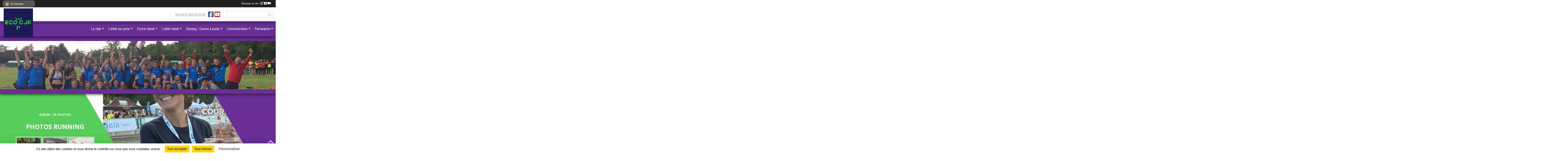

--- FILE ---
content_type: text/html; charset=UTF-8
request_url: https://www.eco-cjf.com/
body_size: 12486
content:
<!DOCTYPE html>
<html lang="fr" class="Arial uppercasable">
<head>
    <base href="https://www.eco-cjf.com/">
    <meta charset="utf-8">
    <meta http-equiv="Content-Type" content="text/html; charset=utf-8">
    <title>ECO-CJF Athlétisme</title>
    <meta name="description" content="Site officiel de l&amp;#039;ECO-CJF Athlétisme : Athlétisme sur piste, course sur route et marche nordique à Orléans (stades de La Source et La Vallée), et Fleury les Aubrais. 
Club de sport à ORLEANS depuis 1960.">
    <meta name="viewport" content="width=device-width, initial-scale=1, maximum-scale=1">
    <meta name="csrf-token" content="3gI6VBCdmHRfMOfI9XC9qCMwmlonp9UdmyQqeWHZ">
    <meta name="apple-itunes-app" content="app-id=890452369">

    <link rel="shortcut icon" type="image/jpeg" href="/media/uploaded/sites/6667/association/6349662750626_logo.jpg">    
    <link rel="apple-touch-icon" sizes="152x152" href="/mu-152/6667/association/6349662750626_logo.jpg">
    <link rel="apple-touch-icon" sizes="180x180" href="/mu-180/6667/association/6349662750626_logo.jpg">
    <link rel="apple-touch-icon" sizes="167x167" href="/mu-167/6667/association/6349662750626_logo.jpg">
    <meta name="msapplication-TileImage" content="/mu-180/6667/association/6349662750626_logo.jpg">


    <link rel="manifest" href="/manifest.json">
    <meta name="apple-mobile-web-app-title" content="ECO-CJF Athlétisme">

 
    <meta property="og:image" content="https://www.eco-cjf.com/media/uploaded/sites/6667/association/6349662750626_logo.jpg">
    <meta property="og:title" content="ETUDIANT CLUB ORLEANS CERCLE JULES FERRY ATHLETISME">
    <meta property="og:description" content="Site officiel de l&amp;#039;ECO-CJF Athlétisme : Athlé...">


    <link rel="alternate" type="application/rss+xml" title="ECO-CJF Athlétisme - Les news" href="/rss/news">
    <link rel="alternate" type="application/rss+xml" title="ECO-CJF Athlétisme - Les évènements" href="/rss/evenement">


<link type="text/css" rel="stylesheet" href="css/bootstrap.5.3.2/bootstrap.min.css">

<link type="text/css" rel="stylesheet" href="css/fontawesome-free-6.5.1-web/css/all.min.css">

<link type="text/css" rel="stylesheet" href="css/barre-noire.css">

<link type="text/css" rel="stylesheet" href="css/common.css">

<link type="text/css" rel="stylesheet" href="css/design-4.css">

<link type="text/css" rel="stylesheet" href="js/fancybox.5.0.36/fancybox.css">

<link type="text/css" rel="stylesheet" href="fonts/icons.css">

    <script src="js/bootstrap.5.3.2/bootstrap.bundle.min.js?tm=1736255796"></script>
    <script src="js/jquery-3.7.1.min.js?tm=1736255796"></script>
    <script src="js/advert.js?tm=1736255796"></script>

     <script src="/tarteaucitron/tarteaucitron.js"></script>
    <script src="/tarteaucitron/tarteaucitron-services.js"></script>
    <script>
        tarteaucitron.init({
            "privacyUrl": "", /* Privacy policy url */

            "hashtag": "#tarteaucitron", /* Open the panel with this hashtag */
            "cookieName": "tarteaucitron", /* Cookie name */

            "orientation": "bottom", //  "middle", /* Banner position (top - bottom) */

            "showAlertSmall": false, /* Show the small banner on bottom right */
            "cookieslist": false, /* Show the cookie list */

            "showIcon": false, /* Show cookie icon to manage cookies */
            "iconPosition": "BottomRight", /* BottomRight, BottomLeft, TopRight and TopLeft */

            "adblocker": false, /* Show a Warning if an adblocker is detected */

            "DenyAllCta" : true, /* Show the deny all button */
            "AcceptAllCta" : true, /* Show the accept all button when highPrivacy on */
            "highPrivacy": true, /* HIGHLY RECOMMANDED Disable auto consent */

            "handleBrowserDNTRequest": false, /* If Do Not Track == 1, disallow all */

            "removeCredit": true, /* Remove credit link */
            "moreInfoLink": true, /* Show more info link */
            "useExternalCss": false, /* If false, the tarteaucitron.css file will be loaded */

            "readmoreLink": "", /* Change the default readmore link */

            "mandatory": true, /* Show a message about mandatory cookies */
        });
        
    </script> 
</head>
<body class="colonne_widget_double accueil bg-type-none no-asso-name no-title fixed-footer users-boxed filters-select footer-with-partenaires"  style="--color1: rgb(88, 204, 88);--color2: rgb(104, 47, 150);--color1-light: rgba(88, 204, 88,0.05);--color1-declined: rgb(120,236,120);--color2-declined: rgb(136,79,182);--title-color: rgb(0, 0, 0);--color1-bkg-texte1: rgb(248,255,248);--color1-bkg-texte2: rgb(255,207,255);--background-color: rgb(255, 255, 255);--background-image-personnalisee: url(/media/uploaded/sites/6667/background/5356bedd65721_Athleticstracksfinishline.jpg);--logo-size: 50px;--title-px: 30;--title-size: 1.6em;--slogan-size: 1.5em;--title-size-coef1: 1;--title-size-coef2: 15;--color1r: 88;--color1g: 204;--color1b: 88;--max-width: 1400px;--bandeau-w: 100%;--bandeau-h: 1027.273%;--bandeau-x: -0%;--bandeau-y: -24.858%;--bandeau-max-height: 245.614px;" >
        <div id="global">
    <div id="wrap">
        <section id="page">
            <div id="zone_ombree" >
                <hr class="leon">
                <div class="container-fluid px-0"><div class="row"><div class="col">
                                    <section id="titre_et_slogan">
                                                                <h1 class="longueur_1">ECO-CJF Athlétisme</h1>
                                                                                </section>
                                
                <section id="conteneur_bandeau">
                
                                    <a href="https://www.eco-cjf.com"  rel="home"  >
                        <img id="image_bandeau" src="/media/uploaded/sites/6667/bandeau/5ce569cfcb44f_IMG20190519204101012.jpg" alt="">
                    </a>
                    
                    <a href="https://www.eco-cjf.com"  rel="home"   id="lien-bandeau"><img src="/images/common/trans.png"></a>
                                </section>
                
                                <hr class="leon">
                </div></div></div>
            </div>
                        <div class="container-fluid inner   is_detail   is_accueil   " id="contenu">
                                                
<div class="row">
    <div class="col-12" id="main-column">
                        <section class="widget grand_widget widget_a_la_une  vertical  ultra_large  ">
        <div class="inner">
            <header>
    <h2 class="secondary-content"><span >À la une</span></h2>
</header>
            <div class="content">
                                    <div class="zone_defilement">
                        <div class="contenu_defilement">
                            <div class="liste_defilement">
                                                                    <div class="defilement">
                                        <img src="/images/common/a-la-une-fond-bigger.png" class="img-fluid fond-alaune" alt="">
                                                                                <div class="fonte albumphoto_a_la_une a_la_une classique">
    <a href="/saison-2025-2026/photos-du-club/photos-running-439799" class="stretched-link"></a>
                <div class="picture">
                <div><img alt="Photos Running" class="photo img-fluid" src="/media/uploaded/sites/6667/albumphoto/68cfed010d786_IMG20250920WA0006.jpg"></div>
            </div>
            <svg version="1.0" xmlns="http://www.w3.org/2000/svg" xmlns:xlink="https://www.w3.org/1999/xlink" x="0px" y="0px" width="100%" height="100%" viewBox="0 0 1200 400" enable-background="new 0 0 1200 400" xml:space="preserve">
            <g>
                <polygon class="box1" fill="#FF0000" points="1430,800 1430,-400 740,-400"/>
                <polygon class="box2" fill="#FF00FF" points="255,-400 -10,-400 -10,800 945,800"/>
            </g>
            </svg>
            <div class="resume">
        <div>
            <p><strong>Album  - 55 photos</strong></p>
            <h3>Photos Running</h3>
                            <div class="suite-album"><div class="container-fluid px-0"><div class="row g-0">
                                                                        <div class="col-4"><div class="position-relative"><img alt="Photos Running" class="img-fluid" src="/media/uploaded/sites/6667/albumphoto/68d0125405f2a_20250903185456.jpg"></div></div>
                                                                                                <div class="col-4"><div class="position-relative"><img alt="Photos Running" class="img-fluid" src="/media/uploaded/sites/6667/albumphoto/68d93dca3fb68_IMG20250928WA0014.jpg"></div></div>
                                                                                                <div class="col-4"><div class="position-relative"><img alt="Photos Running" class="img-fluid" src="/media/uploaded/sites/6667/albumphoto/68d93dca8fcf0_IMG20250928WA0012.jpg"></div></div>
                                                            </div></div></div>
                    </div>
    </div>
</div>                                    </div>
                                                                    <div class="defilement">
                                        <img src="/images/common/a-la-une-fond-bigger.png" class="img-fluid fond-alaune" alt="">
                                                                                <div class="fonte albumphoto_a_la_une a_la_une classique">
    <a href="/saison-2024-2025/photos-du-club/interclub-1er-tour-426560" class="stretched-link"></a>
                <div class="picture">
                <div><img alt="Interclub 1er Tour" class="photo img-fluid" src="/media/uploaded/sites/6667/albumphoto/681a682dccaf3_202505041836232.jpg"></div>
            </div>
            <svg version="1.0" xmlns="http://www.w3.org/2000/svg" xmlns:xlink="https://www.w3.org/1999/xlink" x="0px" y="0px" width="100%" height="100%" viewBox="0 0 1200 400" enable-background="new 0 0 1200 400" xml:space="preserve">
            <g>
                <polygon class="box1" fill="#FF0000" points="1430,800 1430,-400 740,-400"/>
                <polygon class="box2" fill="#FF00FF" points="255,-400 -10,-400 -10,800 945,800"/>
            </g>
            </svg>
            <div class="resume">
        <div>
            <p><strong>Album  - 162 photos</strong></p>
            <h3>Interclub 1er Tour</h3>
                            <div class="suite-album"><div class="container-fluid px-0"><div class="row g-0">
                                                                        <div class="col-4"><div class="position-relative"><img alt="Interclub 1er Tour" class="img-fluid" src="/media/uploaded/sites/6667/albumphoto/681a682e318f0_202505041833002.jpg"></div></div>
                                                                                                <div class="col-4"><div class="position-relative"><img alt="Interclub 1er Tour" class="img-fluid" src="/media/uploaded/sites/6667/albumphoto/681a682e631db_202505041832042.jpg"></div></div>
                                                                                                <div class="col-4"><div class="position-relative"><img alt="Interclub 1er Tour" class="img-fluid" src="/media/uploaded/sites/6667/albumphoto/681a682e99ab9_202505041830312.jpg"></div></div>
                                                            </div></div></div>
                    </div>
    </div>
</div>                                    </div>
                                                                    <div class="defilement">
                                        <img src="/images/common/a-la-une-fond-bigger.png" class="img-fluid fond-alaune" alt="">
                                                                                <div class="fonte news_a_la_une a_la_une hentry classique">
    <a href="/actualites-du-club/labellisation-ffa-les-medailles-sont-arrivees-1101783" class="stretched-link"></a>
                    <div class="picture">
                    <div><img alt="Labellisation FFA : les médailles sont arrivées !" class="photo img-fluid" src="/media/uploaded/sites/6667/actualite/65de6cdb836cd_labelJEUNEORJZ22.png"></div>
                </div>
                <svg version="1.0" xmlns="http://www.w3.org/2000/svg" xmlns:xlink="https://www.w3.org/1999/xlink" x="0px" y="0px" width="100%" height="100%" viewBox="0 0 1200 400" enable-background="new 0 0 1200 400" xml:space="preserve">
                <g>
                    <polygon class="box1" fill="#FF0000" points="1430,800 1430,-400 740,-400"/>
                    <polygon class="box2" fill="#FF00FF" points="255,-400 -10,-400 -10,800 945,800"/>
                </g>
                </svg>
                    <div class="resume">
        <div>
            <p><strong>Actualités</strong></p>
            <h3 class="entry-title">Labellisation FFA : les médailles sont arrivées !</h3>

                            <div class="d-none">Publié par <a href="" class="author"><span class="vcard"><span class="fn url">JEROME BRU</span></span></a> 
                    le <span class="updated">2024-02-28T23:50:30+0100</span></div>
            
                                <p class="entry-content">La FFA vient de délivrer le cru 2024 de la labellisation des clubs : ces précieuses médailles viennent couronner l&#039;investissement de tous !

   

 

B...</p> 
                                    </div>
    </div>
</div>                                    </div>
                                                            </div>
                        </div>
                        <div class="defilement_haut">
                            <img src="/images/common/fleche-haut-defilement.png" class="fleche_haut_defilement" alt="" title="">
                        </div><div class="defilement_bas">
                            <img src="/images/common/fleche-bas-defilement.png" class="fleche_bas_defilement" alt="" title="">
                        </div>
                    </div>
                            </div>
        </div>
    </section>
    <script>
        var widget_a_la_une_direction = 2;
        var widget_a_la_une_defilement_auto =  1 ;
    </script>
                    <section class="widget grand_widget widget_actualite">
    <header>
    <h2 class="secondary-content"><span >Dernières news</span></h2>
</header>
    <div  class="hfeed" >

         
                            
                    <div class="container-fluid px-0">
                        <div class="row g-0">
                            <div class="col-12 col-sm-6">
                                                    
                                <article class="fonte hentry actualite colonne1">
                                    <a href="/saison-2025-2026/actualites-du-club/resultats-running-du-week-end-2425-janvier-2026-1233466" class="illustration">
                                                                                    <img class="img-fluid" src="/muc-535-296-z/6667/actualite/69764ae23db15_Capturedcran20260125175435.jpg" alt="Résultats Running du week-end 24/25 janvier 2026">
                                                                            </a>
                                    <p class="info">
                                        <span class="date">25 janvier 2026<span class="updated" style="display:none">2026-01-25T18:31:56+0100</span></span>
                                                                                    &nbsp;|&nbsp;<span class="commentaires"><a href="/saison-2025-2026/actualites-du-club/resultats-running-du-week-end-2425-janvier-2026-1233466#commentaires">0 commentaire</a></span>
                                                                            </p>
                                    <span itemprop="audience" number="1">
<i class="fa fa-users"></i> 
<ul style="display: inline">
<li><a href="/running-s17281/equipes/running-sud-loire-177569" itemscope itemtype="https://schema.org/Audience"><span itemprop="name">Running Sud Loire</span></a></li></ul>
</span>
                                    <h3><a href="/saison-2025-2026/actualites-du-club/resultats-running-du-week-end-2425-janvier-2026-1233466" rel="bookmark" class="entry-title">Résultats Running du week-end 24/25 janvier 2026</a></h3>
                                                                                <p class="description">🌙 Raidnight41 : une nuit, de la boue… et quelques leçons digestives
Ce week-end, une seule course au programme, mais pas n’importe laquelle : le Raidnight41.
Une épreuve nocturne lancée samedi à 19h30, au cœur du Vendômois (Loir-et-Cher), e...</p>
                                                                        </article>
                            </div>
                            <div class="col-12 col-sm-6">
                                <div class="fonte liste colonne2">
                                    <h3>Plus d'infos</h3>
                                                                                                                                                                                                    <article class="hentry ">
                                                <p class="info"><span>14</span>|01 <span class="updated" style="display:none">2026-01-14T21:15:30+0100</span></p>
                                                <h4><a href="/running-s17281/saison-2025-2026/actualites-du-club/resultats-running-du-week-end-1011-janvier-2026-1230762" rel="bookmark" class="entry-title">Résultats Running du week-end 10/11 janvier 2026</a></h4>
                                            </article>
                                                                                                                                                                <article class="hentry ">
                                                <p class="info"><span>02</span>|12 <span class="updated" style="display:none">2025-12-02T23:43:43+0100</span></p>
                                                <h4><a href="/saison-2025-2026/actualites-du-club/devenez-partenaire-1223845" rel="bookmark" class="entry-title">Devenez partenaire !</a></h4>
                                            </article>
                                                                                                                                                                <article class="hentry ">
                                                <p class="info"><span>31</span>|08 <span class="updated" style="display:none">2025-08-31T23:22:35+0200</span></p>
                                                <h4><a href="/saison-2025-2026/actualites-du-club/ouverture-de-la-section-running-1204900" rel="bookmark" class="entry-title">Ouverture de la section Running</a></h4>
                                            </article>
                                                                                                                                                                <article class="hentry ">
                                                <p class="info"><span>08</span>|07 <span class="updated" style="display:none">2025-07-08T23:20:01+0200</span></p>
                                                <h4><a href="/saison-2025-2026/actualites-du-club/prets-pour-la-rentree-1136953" rel="bookmark" class="entry-title">Prêts pour la rentrée ?</a></h4>
                                            </article>
                                                                                                                                                                <article class="hentry  last ">
                                                <p class="info"><span>28</span>|02 <span class="updated" style="display:none">2024-02-28T23:50:30+0100</span></p>
                                                <h4><a href="/actualites-du-club/labellisation-ffa-les-medailles-sont-arrivees-1101783" rel="bookmark" class="entry-title">Labellisation FFA : les médailles sont arrivées !</a></h4>
                                            </article>
                                                                                                            </div>
                            </div>
                        </div>
                    </div>                    
                    
        <div class="more_link">
            <a href="https://www.eco-cjf.com/rss/news" class="rss" data-bs-toggle="tooltip" data-bs-placement="bottom" title="Flux rss des actualités'"><i class="fa fa-rss"></i></a> <a href="https://www.eco-cjf.com/actualites-du-club">Voir plus de news</a>
        </div>
    
            <hr class="leon"></div>
</section>                    <section class="widget grand_widget widget_evenement fond_gris defilant horizontal">
                    <header>
    <h2 class="secondary-content"><span >Prochains événements</span></h2>
</header>
                <div class="contenu">
            <div class="zone_defilement">
                                    <div class="defilement_gauche">
                        <img src="/images/common/fleche-gauche-noir-defilement.png" class="fleche_gauche_defilement" alt="" title="">
                    </div>
                    
                <div class="contenu_defilement">
                    <div class="liste_defilement">
                                                          
                            <article class="defilement vevent ">
                                <div class="event-inner">
                                    <div class="container-fluid px-0">
                                        <div class="row g-0">
                                            <div class="col-12 col-sm-6">
                                                <section class="date fonte"><span><span itemprop="startDate" content="2026-02-01T00:00:00+0100"><span class="j">01</span> 
                                                    <span class="m">févr.</span></span>
                                                    <div class="dtstart">2026-02-01T00:00:00+0100</div>
                                                    <div class="dtend">2026-02-01T00:00:00+0100</div></span>
                                                </section>
                                                <section class="informations fonte">
                                                    <span>
                                                        <h3><a href="/evenements/2026/02/01/coupe-triathlon-sauts-2331712" class="url summary">Coupe triathlon sauts</a></h3>
                                                                                                                                                                                                                                    <span itemprop="audience" number="2">
<i class="fa fa-users"></i> 
<ul style="display: inline">
<li><a href="/athletisme-competition-s2383/equipes/benjamins-benjamines-40982" itemscope itemtype="https://schema.org/Audience"><span itemprop="name">Benjamins-Benjamines</span></a></li><li><a href="/athletisme-competition-s2383/equipes/minimes-32676" itemscope itemtype="https://schema.org/Audience"><span itemprop="name">Minimes</span></a></li></ul>
</span>
                                                                                                            </span>
                                                </section>
                                            </div>
                                            <div class="col-12 col-sm-6">
                                                <section class="resultats fonte">
                        
                                                                                                                                                                                                                                            <p class="description m-0"></p>
                                                                                                                                            
                                                </section>
                                            </div>
                                        </div>
                                    </div><hr class="leon">
                                </div>
                            </article>

                                                          
                            <article class="defilement vevent ">
                                <div class="event-inner">
                                    <div class="container-fluid px-0">
                                        <div class="row g-0">
                                            <div class="col-12 col-sm-6">
                                                <section class="date fonte"><span><span itemprop="startDate" content="2026-02-01T00:00:00+0100"><span class="j">01</span> 
                                                    <span class="m">févr.</span></span>
                                                    <div class="dtstart">2026-02-01T00:00:00+0100</div>
                                                    <div class="dtend">2026-02-01T00:00:00+0100</div></span>
                                                </section>
                                                <section class="informations fonte">
                                                    <span>
                                                        <h3><a href="/evenements/2026/02/01/10km-des-champs-elysees-2332063" class="url summary">10km des Champs Elysées</a></h3>
                                                                                                                                                                                                                                    <span itemprop="audience" number="1">
<i class="fa fa-users"></i> 
<ul style="display: inline">
<li><a href="/running-s17281/equipes/running-sud-loire-177569" itemscope itemtype="https://schema.org/Audience"><span itemprop="name">Running Sud Loire</span></a></li></ul>
</span>
                                                                                                            </span>
                                                </section>
                                            </div>
                                            <div class="col-12 col-sm-6">
                                                <section class="resultats fonte">
                        
                                                                                                                                                                                                                                            <p class="description m-0"></p>
                                                                                                                                            
                                                </section>
                                            </div>
                                        </div>
                                    </div><hr class="leon">
                                </div>
                            </article>

                                                          
                            <article class="defilement vevent ">
                                <div class="event-inner">
                                    <div class="container-fluid px-0">
                                        <div class="row g-0">
                                            <div class="col-12 col-sm-6">
                                                <section class="date fonte"><span><span itemprop="startDate" content="2026-02-07T00:00:00+0100"><span class="j">07</span> 
                                                    <span class="m">févr.</span></span>
                                                    <div class="dtstart">2026-02-07T00:00:00+0100</div>
                                                    <div class="dtend">2026-02-07T00:00:00+0100</div></span>
                                                </section>
                                                <section class="informations fonte">
                                                    <span>
                                                        <h3><a href="/evenements/2026/02/07/chpts-regionaux-benjamins-2331713" class="url summary">Chpts régionaux Benjamins</a></h3>
                                                                                                                                                                                                                                    <span itemprop="audience" number="1">
<i class="fa fa-users"></i> 
<ul style="display: inline">
<li><a href="/athletisme-competition-s2383/equipes/benjamins-benjamines-40982" itemscope itemtype="https://schema.org/Audience"><span itemprop="name">Benjamins-Benjamines</span></a></li></ul>
</span>
                                                                                                            </span>
                                                </section>
                                            </div>
                                            <div class="col-12 col-sm-6">
                                                <section class="resultats fonte">
                        
                                                                                                                                                                                                                                            <p class="description m-0"></p>
                                                                                                                                            
                                                </section>
                                            </div>
                                        </div>
                                    </div><hr class="leon">
                                </div>
                            </article>

                                                          
                            <article class="defilement vevent ">
                                <div class="event-inner">
                                    <div class="container-fluid px-0">
                                        <div class="row g-0">
                                            <div class="col-12 col-sm-6">
                                                <section class="date fonte"><span><span itemprop="startDate" content="2026-02-08T00:00:00+0100"><span class="j">08</span> 
                                                    <span class="m">févr.</span></span>
                                                    <div class="dtstart">2026-02-08T00:00:00+0100</div>
                                                    <div class="dtend">2026-02-08T00:00:00+0100</div></span>
                                                </section>
                                                <section class="informations fonte">
                                                    <span>
                                                        <h3><a href="/evenements/2026/02/08/chpts-regionaux-minimes-2331714" class="url summary">Chpts régionaux Minimes</a></h3>
                                                                                                                                                                                                                                    <span itemprop="audience" number="1">
<i class="fa fa-users"></i> 
<ul style="display: inline">
<li><a href="/athletisme-competition-s2383/equipes/minimes-32676" itemscope itemtype="https://schema.org/Audience"><span itemprop="name">Minimes</span></a></li></ul>
</span>
                                                                                                            </span>
                                                </section>
                                            </div>
                                            <div class="col-12 col-sm-6">
                                                <section class="resultats fonte">
                        
                                                                                                                                                                                                                                            <p class="description m-0"></p>
                                                                                                                                            
                                                </section>
                                            </div>
                                        </div>
                                    </div><hr class="leon">
                                </div>
                            </article>

                                                          
                            <article class="defilement vevent ">
                                <div class="event-inner">
                                    <div class="container-fluid px-0">
                                        <div class="row g-0">
                                            <div class="col-12 col-sm-6">
                                                <section class="date fonte"><span><span itemprop="startDate" content="2026-02-15T00:00:00+0100"><span class="j">15</span> 
                                                    <span class="m">févr.</span></span>
                                                    <div class="dtstart">2026-02-15T00:00:00+0100</div>
                                                    <div class="dtend">2026-02-15T00:00:00+0100</div></span>
                                                </section>
                                                <section class="informations fonte">
                                                    <span>
                                                        <h3><a href="/evenements/2026/02/15/les-foulees-etampoises-10km-route-2334024" class="url summary">Les Foulées Etampoises (10km - route)</a></h3>
                                                                                                                                                                                                                                    <span itemprop="audience" number="1">
<i class="fa fa-users"></i> 
<ul style="display: inline">
<li><a href="/running-s17281/equipes/running-sud-loire-177569" itemscope itemtype="https://schema.org/Audience"><span itemprop="name">Running Sud Loire</span></a></li></ul>
</span>
                                                                                                            </span>
                                                </section>
                                            </div>
                                            <div class="col-12 col-sm-6">
                                                <section class="resultats fonte">
                        
                                                                                                                                                                                                                                            <p class="description m-0"></p>
                                                                                                                                            
                                                </section>
                                            </div>
                                        </div>
                                    </div><hr class="leon">
                                </div>
                            </article>

                                                          
                            <article class="defilement vevent ">
                                <div class="event-inner">
                                    <div class="container-fluid px-0">
                                        <div class="row g-0">
                                            <div class="col-12 col-sm-6">
                                                <section class="date fonte"><span><span itemprop="startDate" content="2026-02-15T00:00:00+0100"><span class="j">15</span> 
                                                    <span class="m">févr.</span></span>
                                                    <div class="dtstart">2026-02-15T00:00:00+0100</div>
                                                    <div class="dtend">2026-02-15T00:00:00+0100</div></span>
                                                </section>
                                                <section class="informations fonte">
                                                    <span>
                                                        <h3><a href="/evenements/2026/02/15/10km-de-foecy-2332066" class="url summary">10km de Foëcy</a></h3>
                                                                                                                                                                                                                                    <span itemprop="audience" number="1">
<i class="fa fa-users"></i> 
<ul style="display: inline">
<li><a href="/running-s17281/equipes/running-sud-loire-177569" itemscope itemtype="https://schema.org/Audience"><span itemprop="name">Running Sud Loire</span></a></li></ul>
</span>
                                                                                                            </span>
                                                </section>
                                            </div>
                                            <div class="col-12 col-sm-6">
                                                <section class="resultats fonte">
                        
                                                                                                                                                                                                                                            <p class="description m-0"></p>
                                                                                                                                            
                                                </section>
                                            </div>
                                        </div>
                                    </div><hr class="leon">
                                </div>
                            </article>

                                                          
                            <article class="defilement vevent ">
                                <div class="event-inner">
                                    <div class="container-fluid px-0">
                                        <div class="row g-0">
                                            <div class="col-12 col-sm-6">
                                                <section class="date fonte"><span><span itemprop="startDate" content="2026-02-15T00:00:00+0100"><span class="j">15</span> 
                                                    <span class="m">févr.</span></span>
                                                    <div class="dtstart">2026-02-15T00:00:00+0100</div>
                                                    <div class="dtend">2026-02-15T00:00:00+0100</div></span>
                                                </section>
                                                <section class="informations fonte">
                                                    <span>
                                                        <h3><a href="/evenements/2026/02/15/marathon-de-seville-2332067" class="url summary">Marathon de Séville</a></h3>
                                                                                                                                                                                                                                    <span itemprop="audience" number="1">
<i class="fa fa-users"></i> 
<ul style="display: inline">
<li><a href="/running-s17281/equipes/running-sud-loire-177569" itemscope itemtype="https://schema.org/Audience"><span itemprop="name">Running Sud Loire</span></a></li></ul>
</span>
                                                                                                            </span>
                                                </section>
                                            </div>
                                            <div class="col-12 col-sm-6">
                                                <section class="resultats fonte">
                        
                                                                                                                                                                                                                                            <p class="description m-0"></p>
                                                                                                                                            
                                                </section>
                                            </div>
                                        </div>
                                    </div><hr class="leon">
                                </div>
                            </article>

                                                          
                            <article class="defilement vevent  last ">
                                <div class="event-inner">
                                    <div class="container-fluid px-0">
                                        <div class="row g-0">
                                            <div class="col-12 col-sm-6">
                                                <section class="date fonte"><span><span itemprop="startDate" content="2026-03-01T00:00:00+0100"><span class="j">01</span> 
                                                    <span class="m">mars</span></span>
                                                    <div class="dtstart">2026-03-01T00:00:00+0100</div>
                                                    <div class="dtend">2026-03-01T00:00:00+0100</div></span>
                                                </section>
                                                <section class="informations fonte">
                                                    <span>
                                                        <h3><a href="/evenements/2026/03/01/trail-vulcain-ultra-volcanique-77km-2920m-d-2332068" class="url summary">Trail Vulcain - Ultra volcanique (77km / 2920m D+)</a></h3>
                                                                                                                                                                                                                                    <span itemprop="audience" number="1">
<i class="fa fa-users"></i> 
<ul style="display: inline">
<li><a href="/running-s17281/equipes/running-sud-loire-177569" itemscope itemtype="https://schema.org/Audience"><span itemprop="name">Running Sud Loire</span></a></li></ul>
</span>
                                                                                                            </span>
                                                </section>
                                            </div>
                                            <div class="col-12 col-sm-6">
                                                <section class="resultats fonte">
                        
                                                                                                                                                                                                                                            <p class="description m-0"></p>
                                                                                                                                            
                                                </section>
                                            </div>
                                        </div>
                                    </div><hr class="leon">
                                </div>
                            </article>

                                            </div>
                </div>
            
                  
                    <div class="defilement_droite">
                        <img src="/images/common/fleche-droite-noir-defilement.png" class="fleche_droite_defilement" alt="" title="">
                    </div>
                        
            </div>
        </div>
    </section>
                    <section class="widget grand_widget widget_album_photo">
        <div class="inner">
            <header>
    <h2 class="secondary-content"><span >Dernières photos</span></h2>
</header>
            <div class="content">
                <div class="container-fluid px-0">
                    <div class="row">
                                                    <div class="col-6 col-md-4 mb-3">
                                <a href="/saison-2025-2026/photos-du-club/photos-running-439799" title="Photos Running">
                                    <img class="img-thumbnail" src="/muc-425-425-z/6667/albumphoto/68d0125405f2a_20250903185456.jpg" alt="">
                                </a>
                            </div>
                                                    <div class="col-6 col-md-4 mb-3">
                                <a href="/saison-2025-2026/photos-du-club/photos-running-439799" title="Photos Running">
                                    <img class="img-thumbnail" src="/muc-425-425-z/6667/albumphoto/6963cb2bf3ce6_IMG20260111WA0001.jpg" alt="">
                                </a>
                            </div>
                                                    <div class="col-6 col-md-4 mb-3">
                                <a href="/saison-2025-2026/photos-du-club/photos-running-439799" title="Photos Running">
                                    <img class="img-thumbnail" src="/muc-425-425-z/6667/albumphoto/6963cb2c9d1b9_IMG20260110WA0002.jpg" alt="">
                                </a>
                            </div>
                                                    <div class="col-6 col-md-4 mb-3">
                                <a href="/saison-2025-2026/photos-du-club/photos-running-439799" title="Photos Running">
                                    <img class="img-thumbnail" src="/muc-425-425-z/6667/albumphoto/6935a7a5c799f_IMG20251207WA0010.jpg" alt="">
                                </a>
                            </div>
                                                    <div class="col-6 col-md-4 mb-3">
                                <a href="/saison-2025-2026/photos-du-club/photos-running-439799" title="Photos Running">
                                    <img class="img-thumbnail" src="/muc-425-425-z/6667/albumphoto/6935859f24d5e_IMG20251207WA0009.jpg" alt="">
                                </a>
                            </div>
                                            </div>
                </div>
            </div>
            <div class="more_link">
                <a href="https://www.eco-cjf.com/photos-du-club">Voir toutes les photos</a>
            </div>
        </div>
    </section>
                    <section class="widget grand_widget widget_libre">
    <div class="inner">
        <header>
    <h2 class="secondary-content"><span >Liens utiles</span></h2>
</header>
        <div class="content">
            <p><a href="http://www.athle.fr/index.aspx" target="_blank" rel="noreferrer noopener"><span style="color:#800080;">Féderation Française d'Athlétisme.</span></a></p>

<p><a href="https://centrevaldeloire-athletisme.com/" target="_blank" rel="noreferrer noopener"><span style="color:#006400;">Ligue du Centre d'athlétisme.</span></a></p>

<p><a href="http://cda45.athle.org/" target="_blank" rel="noreferrer noopener"><span style="color:#800080;">Comité d'Athlétisme du Loiret.</span></a></p>

<p><a href="https://www.facebook.com/Ecocjf-Athl%C3%A9tisme-1000248316677867/" target="_blank" rel="noreferrer noopener"><span style="color:#008000;">facebook athlé</span></a><span style="color:#008000;"> &amp; </span><a href="https://www.facebook.com/Athl%C3%A9-sant%C3%A9-Ecocjf-1204377799580430/" target="_blank" rel="noreferrer noopener"><span style="color:#008000;">facebook santé/loisir</span></a></p>

<p><a href="https://www.youtube.com/channel/UC9zwJ-ZC2LHxlure0uYdk4g" target="_blank" rel="noreferrer noopener"><span style="color:#800080;">Notre chaine Youtube</span></a></p>

<p><a href="https://www.instagram.com/ecocjf/?hl=fr" target="_blank" rel="noreferrer noopener"><span style="color:#008000;">L'actualité en direct sur Instagram</span></a></p>

<p><strong>.... et surtout le <a href="https://www.athlecjf.com/" target="_blank" rel="noreferrer noopener">CJF Les Aubrais</a> :-)</strong></p>
        </div>
    </div>
</section>
                    <section class="widget grand_widget widget_partenaire">
        <div class="inner">
            <header>
    <h2 class="secondary-content"><span >Partenaires</span></h2>
</header>
            <div class="content">
                                                    <div class="liste-avec-zoom">
                        <div class="container-fluid px-0">
                            <div class="row g-0">
                                <div class="col-12 col-sm-6 col-md-4">
                                    <div class="fonte">
                                        <div class="image">
                                            <a class="text-center fonte agrandie" href="/partenaires/mairie-dorleans-30504" title="Mairie d&#039;Orléans">
                                                                                                    <img src="/mub-300-190-ffffff/6667/partenaire/5356d17c5ec59_mairieorleans.jpg" class="img-fluid">
                                                                                            </a>
                                        </div>
                                    </div>
                                </div>
                                <div class="col-12 col-sm-6 col-md-8">
                                    <div class="liste images fonte">
                                        <div class="liste_photos container-fluid px-0">
                                            <div class="row g-0">
                                                                                                    <div class="col-3 col-md-2">
                                                        <div class="image">
                                                                                                                            <a class="fonte element-zoomable" href="/partenaires/mairie-dorleans-30504" title="Mairie d&#039;Orléans" rel="/mub-300-190-ffffff/6667/partenaire/5356d17c5ec59_mairieorleans.jpg">
                                                                    <img src="/mub-121-121-ffffff/6667/partenaire/5356d17c5ec59_mairieorleans.jpg" alt="Mairie d&#039;Orléans" class="img-fluid ">
                                                                </a>
                                                                                                                    </div>
                                                    </div>
                                                                                                    <div class="col-3 col-md-2">
                                                        <div class="image">
                                                                                                                            <a class="fonte element-zoomable" href="/partenaires/conseil-general-30505" title="Conseil Général" rel="/mub-300-190-ffffff/6667/partenaire/566cad8b03042_loiretlogoquadrichromie.jpg">
                                                                    <img src="/mub-121-121-ffffff/6667/partenaire/566cad8b03042_loiretlogoquadrichromie.jpg" alt="Conseil Général" class="img-fluid  desaturate ">
                                                                </a>
                                                                                                                    </div>
                                                    </div>
                                                                                                    <div class="col-3 col-md-2">
                                                        <div class="image">
                                                                                                                            <a class="fonte element-zoomable" href="/partenaires/region-centre-30506" title="Région Centre" rel="/mub-300-190-ffffff/6667/partenaire/55a3e096711e8_LOGOREGIONCENTREVALDELOIRE.jpg">
                                                                    <img src="/mub-121-121-ffffff/6667/partenaire/55a3e096711e8_LOGOREGIONCENTREVALDELOIRE.jpg" alt="Région Centre" class="img-fluid  desaturate ">
                                                                </a>
                                                                                                                    </div>
                                                    </div>
                                                                                                    <div class="col-3 col-md-2">
                                                        <div class="image">
                                                                                                                            <a class="fonte element-zoomable" href="/partenaires/factory-148732" title="Factory" rel="/mub-300-190-ffffff/6667/partenaire/67cf1b5bb9435_FactoryLogopage0001.jpg">
                                                                    <img src="/mub-121-121-ffffff/6667/partenaire/67cf1b5bb9435_FactoryLogopage0001.jpg" alt="Factory" class="img-fluid  desaturate ">
                                                                </a>
                                                                                                                    </div>
                                                    </div>
                                                                                                    <div class="col-3 col-md-2">
                                                        <div class="image">
                                                                                                                            <a class="fonte element-zoomable" href="/partenaires/decathlon-63632" title="Décathlon" rel="/mub-300-190-ffffff/6667/partenaire/58f49f4c2df52_decathlon.JPG">
                                                                    <img src="/mub-121-121-ffffff/6667/partenaire/58f49f4c2df52_decathlon.JPG" alt="Décathlon" class="img-fluid  desaturate ">
                                                                </a>
                                                                                                                    </div>
                                                    </div>
                                                                                                    <div class="col-3 col-md-2">
                                                        <div class="image">
                                                                                                                            <a class="fonte element-zoomable" href="/partenaires/chocolats-lade-100055" title="Chocolats Lade" rel="/mub-300-190-ffffff/6667/partenaire/5fac4e47429f8_ChocolatsLadeLogo.jpg">
                                                                    <img src="/mub-121-121-ffffff/6667/partenaire/5fac4e47429f8_ChocolatsLadeLogo.jpg" alt="Chocolats Lade" class="img-fluid  desaturate ">
                                                                </a>
                                                                                                                    </div>
                                                    </div>
                                                                                            </div>
                                        </div>
                                    </div>
                                </div>
                            </div>
                        </div>
                    </div>
                    <div class="more_link">
                        <a href="https://www.eco-cjf.com/partenaires"> Voir tous les partenaires </a>
                    </div>
                            </div>
        </div>
    </section>
     
    </div>
            </div>
    </div></section>
<header id="header">
<div id="a2hs" class="bg-dark d-sm-none">
    <div class="container-fluid py-3 maxwidth">
        <div class="row">
            <div class="col-6 text-white">
                <img src="/images/common/mobile-app.png" class="img-thumbnail" style="max-width:30px">
                sportsregions
            </div>
            <div class="col-6 text-end">
                <a href="https://play.google.com/store/apps/details?id=com.initiatives.sportsregions&hl=fr_FR" class="btn btn-sm btn-success">Installer</a>
            </div>
        </div>
    </div>
</div><div class="container-fluid inner"><div class="row"><div class="col">
    
            <div id="logo"><a href="/"><img  src="/media/uploaded/sites/6667/association/6349662750626_logo.jpg" alt="Logo"></a></div>
        
    <section id="header_reseau">
                    <h2>Suivez nous sur</h2>
            <a href="https://www.facebook.com/Ecocjf-Athlétisme-1000248316677867" data-bs-toggle="tooltip" data-bs-placement="bottom" title="Page Facebook de l'association"><i class="fab fa-facebook-square"></i></a>
    <a href="https://www.youtube.com/channel/UC9zwJ-ZC2LHxlure0uYdk4g" data-bs-toggle="tooltip" data-bs-placement="bottom" title="Chaîne Youtube de l'association"><i class="fab fa-youtube-square"></i></a>
                <form name="rechercheheader" id="rechercheheader" action="https://www.eco-cjf.com/recherche" class="with-messagepourletest2">
    <textarea class="d-none" name="messagepourletest"></textarea>
    <input type="hidden" name="messagepourletest2" value="">
    <input name="termes" id="recherche" value="">
    <button type="submit"><i class="fa fa-search"></i></button>
</form>    </section>
    
    <nav id="mainmenu" ><ul class="nav nav-pills">
            
    <li class="nav-item dropdown" id="menu_469717">
        <button class="nav-link dropdown-toggle " data-bs-toggle="dropdown" role="button" aria-haspopup="true" aria-expanded="false">Le club</button>
        <div class="dropdown-menu">
                            <a class="dropdown-item" href="/en-savoir-plus/les-sites-dentrainement-96300" id="menu_469724">Les sites d&#039;entrainement</a>
                            <a class="dropdown-item" href="/en-savoir-plus/historique-41722" id="menu_183918">Histoire du club</a>
                            <a class="dropdown-item" href="/en-savoir-plus/organisation-du-club-96319" id="menu_469835">Organisation du club</a>
                            <a class="dropdown-item" href="/en-savoir-plus/labellisation-club-national-41905" id="menu_185064">Palmarès et labellisation du club</a>
                            <a class="dropdown-item" href="https://www.eco-cjf.com/boutique" id="menu_181919">Boutique</a>
                            <a class="dropdown-item" href="https://www.eco-cjf.com/contactez-nous" id="menu_183965">Nous contacter</a>
                            <a class="dropdown-item" href="/en-savoir-plus/notre-demarche-sport-entreprise-98154" id="menu_481763">notre démarche Sport-Entreprise</a>
                    </div>
    </li>
            
    <li class="nav-item dropdown" id="menu_181543">
        <button class="nav-link dropdown-toggle " data-bs-toggle="dropdown" role="button" aria-haspopup="true" aria-expanded="false">L&#039;athlé sur piste</button>
        <div class="dropdown-menu">
                            <a class="dropdown-item" href="/en-savoir-plus/lathle-des-jeunes-142882" id="menu_695296">L&#039;athlé des jeunes</a>
                            <a class="dropdown-item" href="/en-savoir-plus/specialites-et-entraineurs-96301" id="menu_469725">Spécialités et entraineurs</a>
                            <a class="dropdown-item" href="/en-savoir-plus/les-horaires-et-sites-dentrainements-41723" id="menu_183963">Les horaires d&#039;entraînements</a>
                            <a class="dropdown-item" href="https://www.eco-cjf.com/athletisme-competition-s2383/evenements?groupe_id=32676" target="_blank"  id="menu_660663">Calendrier des compétition</a>
                            <a class="dropdown-item" href="/en-savoir-plus/records-du-club-45273" id="menu_204304">Records du club</a>
                            <a class="dropdown-item" href="/en-savoir-plus/minscrire-96548" id="menu_471507">M&#039;inscrire</a>
                    </div>
    </li>
            
    <li class="nav-item dropdown" id="menu_461751">
        <button class="nav-link dropdown-toggle " data-bs-toggle="dropdown" role="button" aria-haspopup="true" aria-expanded="false">Forme Santé</button>
        <div class="dropdown-menu">
                            <a class="dropdown-item" href="/en-savoir-plus/les-encadrants-96309" id="menu_469737">Les encadrants</a>
                            <a class="dropdown-item" href="/en-savoir-plus/horaires-et-lieux-de-pratique-44249" id="menu_198138">Nos pratiques Forme Santé</a>
                            <a class="dropdown-item" href="/en-savoir-plus/inscriptions-marche-nordique-et-athle-sante-44919" id="menu_202674">M&#039;inscrire</a>
                    </div>
    </li>
            
    <li class="nav-item dropdown" id="menu_695299">
        <button class="nav-link dropdown-toggle " data-bs-toggle="dropdown" role="button" aria-haspopup="true" aria-expanded="false">L&#039;athlé Handi</button>
        <div class="dropdown-menu">
                            <a class="dropdown-item" href="/en-savoir-plus/lactualite-142885" id="menu_695302">L&#039;actualité</a>
                            <a class="dropdown-item" href="/en-savoir-plus/notre-section-handisport-142883" id="menu_695298">M&#039;inscrire</a>
                    </div>
    </li>
            
    <li class="nav-item dropdown" id="menu_469739">
        <button class="nav-link dropdown-toggle " data-bs-toggle="dropdown" role="button" aria-haspopup="true" aria-expanded="false">Running / Course à pieds</button>
        <div class="dropdown-menu">
                            <a class="dropdown-item" href="/en-savoir-plus/programme-entrainement-173683" id="menu_850322">PROGRAMME ENTRAINEMENT</a>
                            <a class="dropdown-item" href="/en-savoir-plus/presentation-de-la-section-170211" id="menu_830127">Présentation de la section</a>
                            <a class="dropdown-item" href="/en-savoir-plus/groupe-debutant-170459" id="menu_831800">Groupe débutants</a>
                            <a class="dropdown-item" href="/en-savoir-plus/presentation-de-la-section-169820" id="menu_827863">Groupe coureurs expérimentés</a>
                            <a class="dropdown-item" href="https://www.eco-cjf.com/running-s17281/evenements?groupe_id=177569" id="menu_840184">Calendrier des courses</a>
                    </div>
    </li>
            
    <li class="nav-item dropdown" id="menu_469712">
        <button class="nav-link dropdown-toggle " data-bs-toggle="dropdown" role="button" aria-haspopup="true" aria-expanded="false">Communication</button>
        <div class="dropdown-menu">
                            <a class="dropdown-item" href="https://www.eco-cjf.com/actualites-du-club" id="menu_181547">Vie du club et résultats</a>
                            <a class="dropdown-item" href="https://www.eco-cjf.com/photos-du-club" id="menu_181553">Photos</a>
                            <a class="dropdown-item" href="https://www.eco-cjf.com/videos-du-club" id="menu_181552">Vidéos</a>
                            <a class="dropdown-item" href="/en-savoir-plus/presse-96291" id="menu_469713">Presse</a>
                            <a class="dropdown-item" href="/en-savoir-plus/devenir-entraineur-96313" id="menu_469742">Devenir entraineur</a>
                            <a class="dropdown-item" href="/en-savoir-plus/devenir-juge-ou-jeune-juge-96312" id="menu_469741">Devenir jeune juge</a>
                    </div>
    </li>
            
    <li class="nav-item dropdown" id="menu_469745">
        <button class="nav-link dropdown-toggle " data-bs-toggle="dropdown" role="button" aria-haspopup="true" aria-expanded="false">Partenaires</button>
        <div class="dropdown-menu">
                            <a class="dropdown-item" href="/en-savoir-plus/nos-partenaires-du-monde-de-lathle-96315" id="menu_469746">Nos partenaires du monde de l&#039;athlé</a>
                            <a class="dropdown-item" href="/en-savoir-plus/nos-autres-partenaires-96316" id="menu_469747">Nos autres partenaires</a>
                            <a class="dropdown-item" href="/en-savoir-plus/devenir-partenaire-96317" id="menu_469790">Devenir partenaire</a>
                            <a class="dropdown-item" href="/en-savoir-plus/faire-un-don-173541" id="menu_849606">Faire un don</a>
                    </div>
    </li>
</ul>
<form action="#" method="post">
    <select class="form-control form-select" id="navigation-select" name="navigation-select">
        <option value="">Navigation</option>
    </select>
</form></nav>

    </div></div></div>
</header>
</div>
<footer id="footer">
    <div class="container inner   with-partenaires ">
        <div class="row">
            <div class="col-12  col-lg-6 ">
                <div class="container-fluid">
                    <div class="row">
                        <div class="col-5" id="logo_footer">
                                                            <a href="https://www.eco-cjf.com"><img src="/media/uploaded/sites/6667/association/6349662750626_logo.jpg" alt="Logo" class="img-fluid"></a>
                                                        <div id="visites">
                <span id="nb-visites">Chargement des </span> visites
    </div>
<div id="stats_analyser"></div>                        </div>
                        <div class="col-7" id="adresse_du_club">
                            <section itemscope itemtype="https://schema.org/SportsOrganization">
    <h2 itemprop="name">ETUDIANT CLUB ORLEANS CERCLE JULES FERRY ATHLETISME</h2>
    <p class="adresse" itemprop="address" itemscope itemtype="https://schema.org/PostalAddress">
        <span itemprop="streetAddress"> Stade Omnisports de La Source</span><br> 
        <span itemprop="postalCode">45072</span> <span itemprop="addressLocality">ORLEANS</span>
    </p>
            <br>
                <p>Tél. : <span itemprop="telephone">02.38.23.65.99</span></p>
                <script><!--
        document.write("<p><a itemprop=\"email\" href=\"mail"+"to:"+"secretariat"+String.fromCharCode(64)+"eco-cjf.com\" >secretariat"+String.fromCharCode(64)+"eco-cjf.com<\/a><\/p>");
        // --></script>
    </section>
                            <nav id="legal">
    <ul>
        <li><a href="https://www.eco-cjf.com/informations-legales" class="informations-legales">Informations légales</a></li>
        <li><a href="https://www.sportsregions.fr/signaler-un-contenu-inapproprie?k=44448889">Signaler un contenu inapproprié</a></li>
    </ul>
</nav>                            <nav id="cookies">
    <ul>
        <li><a href="https://www.sportsregions.fr/charte-cookies" class="informations-legales">Charte cookies</a></li>
                <li><a href="javascript:void(0);" onclick="tarteaucitron.userInterface.openPanel();" class="informations-legales">Gestion des cookies</a></li>
            </ul>
</nav>                            <div id="rss_et_reseaux">
                                <a href="https://www.facebook.com/Ecocjf-Athlétisme-1000248316677867" data-bs-toggle="tooltip" data-bs-placement="bottom" title="Page Facebook de l'association"><i class="fab fa-facebook-square"></i></a>
    <a href="https://www.youtube.com/channel/UC9zwJ-ZC2LHxlure0uYdk4g" data-bs-toggle="tooltip" data-bs-placement="bottom" title="Chaîne Youtube de l'association"><i class="fab fa-youtube-square"></i></a>
                            </div>
                        </div>
                    </div>
                </div>
            </div>
                    <div class="col-12 col-lg-6">
                <form method="post" action="https://www.eco-cjf.com/contactez-nous" id="footer_contact_form" class="with-messagepourletest2">
        <input type="hidden" name="_token" value="3gI6VBCdmHRfMOfI9XC9qCMwmlonp9UdmyQqeWHZ">        <input type="hidden" name="in_footer" value="1">
        <h2>Nous contacter</h2>
        <div class="container-fluid px-0">
            <div class="row">
                <div class="col-6">
                    <div class="form-group">
                        <label for="footer_name" class="obligatoire">Nom <span class="obligatoire">*</span> </label> 
                        <input name="nom" type="text" class="form-control" id="footer_name" size="30">
                    </div>
                    <div class="form-group">
                        <label for="footer_email_contact" class="obligatoire">Email <span class="obligatoire">*</span> </label> 
                        <input name="email" type="text" class="form-control" id="footer_email_contact" size="30">
                    </div>
                </div>
                <div class="col-6">
                    <div class="form-group">
                        <label for="footer_firstname" class="obligatoire">Prénom <span class="obligatoire">*</span> </label> 
                        <input name="prenom" type="text" class="form-control" id="footer_firstname" size="30">
                    </div>
                    <div class="form-group">
                        <label for="footer_objet" class="obligatoire">Objet <span class="obligatoire">*</span> </label> 
                        <input name="objet" type="text" class="form-control" id="footer_objet" size="30">
                    </div>
                </div>
            </div>
            <div class="row">
                <div class="col">                    
                    <div class="form-group">
                        <label for="footer_message" class="obligatoire">Message <span class="obligatoire">*</span> </label> 
                        <textarea class="d-none" name="messagepourletest"></textarea>
                        <input type="hidden" name="messagepourletest2" value="">
                        <textarea name="contenu" cols="40" class="form-control" rows="3" id="footer_message"></textarea>
                    </div>
                </div>
            </div>
            <div class="row">
                <div class="col-7 col-sm-8 col-md-9 pr-0">  
                    <label for="footer_verif_code" class="long obligatoire">Veuillez recopier le code&nbsp;<span class="obligatoire">*</span>&nbsp;: </label>
                    <span class="code">
                        <img src="https://www.eco-cjf.com/contactez-nous/captcha-footer.png">
                        <input name="verif_code" type="text" class="form-control" id="footer_verif_code" size="6" maxlength="6" value="" placeholder="code">
                    </span>
                </div>
                <div class="col-5 col-sm-4 col-md-3 text-end">
                    <button type="submit" name="contact_submit" class="btn btn-primary" value="footer">Envoyer</button>
                </div>
            </div>
        </div>
        <div style="clear:both"></div>
    </form>

    <input style="display:none;" type="checkbox" name="finalite_footer_contact" id="finalite_footer_contact" value="1">
    <div id="block_finalite_footer_contact" class="finalite">
        <p>L’association « ETUDIANT CLUB ORLEANS CERCLE JULES FERRY ATHLETISME » est responsable des traitements opérés sur le site accessible à l’adresse <a href="https://www.eco-cjf.com">https://www.eco-cjf.com</a>.</p>
        <p>Les informations recueillies font l’objet d’un traitement informatique à des fins de suivi de votre demande de contact. Les destinataires des données sont les membres du bureau de l'association, et/ou le cas échéant les salariés ou les bénévoles de l’association en charge de cette mission. </p>
        <p>Vos données à caractère personnel sont conservées dans nos bases le temps nécessaire au traitement de votre demande. <label for="finalite_footer_contact">lire la suite...</label></p>
        <div id="deplie_finalite_footer_contact">
            <p>Conformément aux dispositions des articles 38 à 40 de la loi « Informatique et Libertés » du 6 janvier 1978 modifiée en 2004, et aux dispositions des articles 15, 16,17 et 21 du Règlement général européen sur la protection des données (RGPD), vous bénéficiez&nbsp;:</p>
            <ul>
                <li>du droit de demander au responsable de traitement l’accès à vos données, la rectification, l’effacement ou la portabilité de celles-ci, ainsi que la limitation ou l’opposition au(x) traitement(s) mis en œuvre. Vous pouvez exercer ces droits en vous adressant à <script><!-- 
    document.write("<a href=\"mail"+"to:"+"secretariat"+String.fromCharCode(64)+"eco-cjf.com\" >secretariat"+String.fromCharCode(64)+"eco-cjf.com<\/a>");
    // --></script> ou par courrier à <strong>ETUDIANT CLUB ORLEANS CERCLE JULES FERRY ATHLETISME,  Stade Omnisports de La Source  , 45072  ORLEANS</strong> en justifiant de votre identité.</li>
                <li>du droit de vous opposer, pour des motifs légitimes à ce que vos données fassent l’objet d’un traitement et sans motifs et sans frais, à ce que vos données soient utilisées à des fins de prospection commerciale.</li>
                <li>Vous avez enfin la possibilité d’introduire une réclamation auprès d’une autorité de contrôle comme la CNIL.</li>
            </ul>
        </div>
    </div>
            </div>
                </div>
                    <div class="row">
                <div class="col">
                    <hr>
                </div>
            </div>
            <div class="row partenaires">
        <div class="col-12 px-0">
            <div class="container-fluid">
                <div class="d-none d-sm-flex row background">
                    <div class="col">
                                                <h2>Les partenaires du club</h2>
                    </div>
                </div>
                <div class="d-none d-sm-flex row background pb-2 justify-content-center ">
                                        <div class="col-2 col-md-1 py-2 px-1 px-md-2 px-xl-3 part text-center ">
                        <a data-bs-toggle="tooltip" data-bs-placement="top" href="/partenaires/mairie-dorleans-30504" title="Mairie d&#039;Orléans">
                                                            <img class="img-fluid border" src="/mub-120-120-f3f3f3/6667/partenaire/5356d17c5ec59_mairieorleans.jpg" alt="Mairie d&#039;Orléans">
                                                    </a>
                    </div>
                                        <div class="col-2 col-md-1 py-2 px-1 px-md-2 px-xl-3 part text-center ">
                        <a data-bs-toggle="tooltip" data-bs-placement="top" href="/partenaires/decathlon-63632" title="Décathlon">
                                                            <img class="img-fluid border" src="/mub-120-120-f3f3f3/6667/partenaire/58f49f4c2df52_decathlon.JPG" alt="Décathlon">
                                                    </a>
                    </div>
                                        <div class="col-2 col-md-1 py-2 px-1 px-md-2 px-xl-3 part text-center ">
                        <a data-bs-toggle="tooltip" data-bs-placement="top" href="/partenaires/region-centre-30506" title="Région Centre">
                                                            <img class="img-fluid border" src="/mub-120-120-f3f3f3/6667/partenaire/55a3e096711e8_LOGOREGIONCENTREVALDELOIRE.jpg" alt="Région Centre">
                                                    </a>
                    </div>
                                        <div class="col-2 col-md-1 py-2 px-1 px-md-2 px-xl-3 part text-center ">
                        <a data-bs-toggle="tooltip" data-bs-placement="top" href="/partenaires/conseil-general-30505" title="Conseil Général">
                                                            <img class="img-fluid border" src="/mub-120-120-f3f3f3/6667/partenaire/566cad8b03042_loiretlogoquadrichromie.jpg" alt="Conseil Général">
                                                    </a>
                    </div>
                                        <div class="col-2 col-md-1 py-2 px-1 px-md-2 px-xl-3 part text-center ">
                        <a data-bs-toggle="tooltip" data-bs-placement="top" href="/partenaires/chocolats-lade-100055" title="Chocolats Lade">
                                                            <img class="img-fluid border" src="/mub-120-120-f3f3f3/6667/partenaire/5fac4e47429f8_ChocolatsLadeLogo.jpg" alt="Chocolats Lade">
                                                    </a>
                    </div>
                                        <div class="col-2 col-md-1 py-2 px-1 px-md-2 px-xl-3 part text-center  last ">
                        <a data-bs-toggle="tooltip" data-bs-placement="top" href="/partenaires/factory-148732" title="Factory">
                                                            <img class="img-fluid border" src="/mub-120-120-f3f3f3/6667/partenaire/67cf1b5bb9435_FactoryLogopage0001.jpg" alt="Factory">
                                                    </a>
                    </div>
                                    </div>
            </div>
        </div>
    </div>
            
        
        <div class="row">
            <div class="col">
                <hr>
                <nav id="copyright"><a href="https://www.sportsregions.fr/inscription" title="Conception de site web de club d&#039;Athlétisme" rel="friend" class="tag_acces_outil_footer_03A"><strong>Sports<em>regions</em></strong></a></nav>                <div id="footer-apps">
            <a href="https://play.google.com/store/apps/details?id=com.initiatives.sportsregions&amp;hl=fr_FR"  title="Télécharger l'application Android dans le Play Store"><img src="/images/common/badge-playstore-fr.svg" alt="Télécharger l'application Android dans le play Store"></a>
                <a href="https://itunes.apple.com/fr/app/sportsregions/id890452369" title="Télécharger l'application iPhone dans l\'App Store"><img src="/images/common/badge-appstore-fr.svg" alt="Télécharger l'application iPhone dans l'App Store"></a>
    </div>            </div>
        </div>
    </div>    
</footer>

</div>
</div>        <div id="log_bar">
    <div class="container-fluid maxwidth">
        <div class="row" id="barre_noire">
            <div class="col">
                <div id="informations_utilisateur" class="not-connected">
                    <div id="lien_user" class="hilight">
                        <a href="https://www.eco-cjf.com/se-connecter" id="lien_user_lien">
                        <img id="avatar" class="img-fluid rounded-circle" src="/images/common/boxed-item-membre.svg" alt="avatar"><span class="label">Se connecter</span>
                        </a>
                    </div>
                    <input type="hidden" name="login_sv_email" value="">
                    <input type="hidden" name="login_sv_mode" value="">
                    <input type="hidden" name="login_sv_message" value="">
                    <div id="popup_login"><div id="popup_login_modal" class="modal fade" tabindex="-1" role="dialog" style="display:none"></div></div>
                </div>
            </div>
            <div class="col">
                <div id="participate">
                    <a href="https://www.eco-cjf.com/se-connecter" title="Se connecter pour rédiger une news">
                        Participer au site :
                    
                        <i class="far fa-edit"></i>
        
                        <i class="fas fa-camera"></i>
        
                        <i class="fas fa-video"></i>
                    </a>
                </div>
                            </div>
        </div>
    </div>
</div>
<div id="mobile_login_bar">
    <div class="container-fluid maxwidth">
        <div class="row">
            <div class="col-7 text-right">
                Envie de participer ?
            </div>
            <div class="col-5 text-center">
                <a href="https://www.eco-cjf.com/se-connecter" id="lien_user_lien_mobile" class="btn btn-sm btn-primary">Connexion</a>
            </div>
        </div>
    </div>
</div>        <div id="fb-root"></div>
    <div id="confirmPop" class="modal" style="display:none"></div>
    <div id="multi_modal" class="modal fade" tabindex="-1" role="dialog" style="display:none"></div>
    <script>
    var page_courante = "/";
    var association_id = 6667;
    var auto_open_login = 0;
    var termes_recherche = "";
    var popup_login_mode = null;
    var popup_login_identifiant = null;
    var popup_login_autoopen = 0;
    </script>
        
        <script src="js/confirm-message-pop.js"></script>
    
        <script src="js/common.js"></script>
    
        <script src="js/design-4.js"></script>
    
        <script src="js/fancybox.5.0.36/fancybox.umd.js"></script>
    
        <script src="js/formulaire.js"></script>
    
        <script src="js/reservations.js"></script>
    
        <script src="js/controle-honorabilite.js"></script>
    
        <script src="js/login.js"></script>
         <script>
        (tarteaucitron.job = tarteaucitron.job || []).push("openstreetmap_sportsregions");
    
    (tarteaucitron.job = tarteaucitron.job || []).push("facebooklikebox");

    (tarteaucitron.job = tarteaucitron.job || []).push("dailymotion");

    (tarteaucitron.job = tarteaucitron.job || []).push("vimeo");

    (tarteaucitron.job = tarteaucitron.job || []).push("facebook_video_sportsregions");

    
    
    </script> </body>
</html>

--- FILE ---
content_type: text/html; charset=UTF-8
request_url: https://www.eco-cjf.com/visites
body_size: 6
content:
130755

--- FILE ---
content_type: application/javascript
request_url: https://www.eco-cjf.com/js/design-4.js
body_size: 391
content:
/******/ (() => { // webpackBootstrap
/*!*****************************************!*\
  !*** ./resources/assets/js/design-4.js ***!
  \*****************************************/
/* Scripts spécifiques au Design 4 */
$(document).ready(function () {
  ini_widget_boutique();
});
function ini_widget_boutique() {
  if ($('.grand_widget.widget_boutique').length > 0) {
    height_widget_boutique();
    $('.grand_widget.widget_boutique article img').on('load', height_widget_boutique);
    $(window).on('resize', function () {
      height_widget_boutique();
    });
  }
}
function height_widget_boutique() {
  $('.grand_widget.widget_boutique article').css('height', 'unset');
  var heights = $('.grand_widget.widget_boutique').find("article").map(function () {
    return $(this).height();
  }).get();
  var h = Math.max.apply(null, heights) + "px";
  $('.grand_widget.widget_boutique article').css('height', h);
}
/******/ })()
;